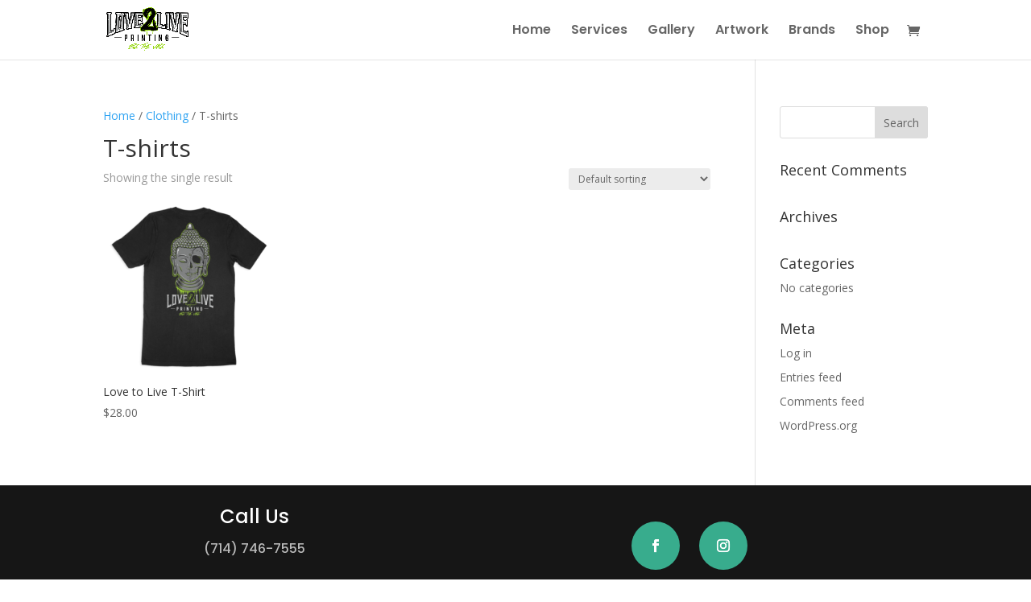

--- FILE ---
content_type: text/plain; charset=utf-8
request_url: https://rs.fullstory.com/rec/page
body_size: -56
content:
{"reason_code":2,"reason":"Org is disabled","cookie_domain":"love2liveprinting.com"}
